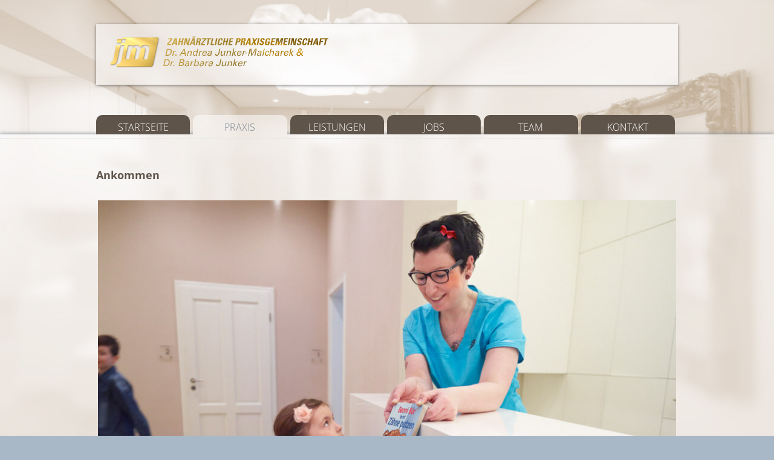

--- FILE ---
content_type: text/html; charset=utf-8
request_url: https://zahnarztpraxis-markkleeberg.de/praxis/standard-titel
body_size: 2989
content:
<!DOCTYPE html>
<html dir="ltr" lang="de-DE">
<head>

<meta charset="utf-8">
<!-- 
	This website is powered by TYPO3 - inspiring people to share!
	TYPO3 is a free open source Content Management Framework initially created by Kasper Skaarhoj and licensed under GNU/GPL.
	TYPO3 is copyright 1998-2026 of Kasper Skaarhoj. Extensions are copyright of their respective owners.
	Information and contribution at https://typo3.org/
-->


<link rel="shortcut icon" href="/typo3conf/ext/ps_client_settings/Resources/Public/images/favicon.ico" type="image/vnd.microsoft.icon">

<meta name="generator" content="TYPO3 CMS" />
<meta name="author" content="Zahnarztpraxis Junker-Malcharek" />
<meta name="robots" content="index, follow" />
<meta name="twitter:card" content="summary" />
<meta name="copyright" content="Zahnarztpraxis Junker-Malcharek" />
<meta name="publisher" content="Zahnarztpraxis Junker-Malcharek" />
<meta name="dc-title" content="Zahnarztpraxis Junker-Malcharek" />
<meta name="dc-publisher" content="Zahnarztpraxis Junker-Malcharek" />
<meta name="revisit-after" content="15 days" />
<meta name="geo-placename" content="Markkleeberg" />
<meta name="geo-region" content="DE-SN" />
<meta name="geo-position" content="51.286247;12.372902" />
<meta name="icbm" content="51.286247, 12.372902" />
<meta name="distribution" content="global" />
<meta name="dc-type" content="Text" />
<meta name="dc-format" content="text/html" />
<meta name="dc-language" content="de" />


<link rel="stylesheet" type="text/css" href="/typo3temp/assets/compressed/merged-d886c92caed7158f7a68af845c1758ee-4c56ee40ccf99417893a0c01d882a6f4.css?1612260122" media="all">



<script src="/typo3conf/ext/ps_layouts/Resources/Public/js/jquery-2.3.1.js?1612258215"></script>
<script src="/typo3conf/ext/ps_layouts/Resources/Public/js/matchheight.js?1612258215"></script>
<script src="/typo3conf/ext/ps_layouts/Resources/Public/js/device.js?1612258215"></script>
<script src="/typo3conf/ext/ps_layouts/Resources/Public/js/jquery.magnific-popup.min.js?1612258215"></script>
<script src="/typo3conf/ext/ps_layouts/Resources/Public/js/kiwi_accordion.js?1612258215"></script>
<script src="/typo3conf/ext/ps_layouts/Resources/Public/js/jquery.gridder.js?1612258215"></script>
<script src="/typo3conf/ext/ps_layouts/Resources/Public/js/dom.js?1612258215"></script>
<script src="/typo3conf/ext/ps_client_settings/Resources/Public/js/jquery.slicknav.js?1612258200"></script>
<script src="/typo3conf/ext/ps_client_settings/Resources/Public/js/jquery-hover-effect.js?1612258200"></script>
<script src="/typo3conf/ext/ps_layouts/Resources/Public/js/scrollspy.js?1612258215"></script>
<script src="/typo3conf/ext/ps_layouts/Resources/Public/js/owl.carousel.min.js?1612258215"></script>
<script src="/typo3conf/ext/ps_layouts/Resources/Public/js/jquery.instagramFeed.min.js?1612258215"></script>
<script src="/typo3conf/ext/ps_client_settings/Resources/Public/js/dom.js?1612258199"></script>
<script src="/typo3temp/assets/js/e9e07c5ca0.js?1612260122"></script>


<title>Ankommen&nbsp;- Zahnarztpraxis Junker-Malcharek</title><link href="/praxis/standard-titel" rel="canonical" />


    <meta charset="UTF-8" />
    <meta http-equiv="X-UA-Compatible" content="IE=edge,chrome=1"> 
    <meta name="viewport" content="width=device-width, initial-scale=1.0"> 


<link rel="canonical" href="https://zahnarztpraxis-markkleeberg.de/praxis/standard-titel"/>
</head>
<body id="page-162">



<div id="hg01"><div id="hg02">



		
		<!--TYPO3SEARCH_begin-->
			
			<header>
		<div class="breite">
		<div id="kontakt-header">
			<div id="tel"><div></div>(0341) 3 58 15 00</div>
			<div id="anfahrt"><div></div><a href="#">Anfahrt</a></div>
		</div>
		<div id="slider">
		<a href="#" class="logo">Zahnarztpraxis Junker Malcharek</a>
		
		
		
		</div>
		
		
			<nav id="main-nav" class="applePie no-print">
				
				<div class="menubtn"><span class="icon-menu"></span></div>
					<ul class="sf-menu" id="menu"><li>
<a href="/startseite" title="Startseite">Startseite</a>
</li>
<li class="active sub">
<a href="/praxis" title="Praxis" class="active sub">Praxis</a>
<ul class="sf-menu lvl-1" id="menu-lvl-1"><li class="active current">
<a href="/praxis/standard-titel" title="Ankommen" class="active current">Ankommen</a>
</li>
<li>
<a href="/praxis/warten" title="Warten">Warten</a>
</li>
<li>
<a href="/praxis/aesthetische-zahnkosmetik" title="Ästhetische Zahnkosmetik">Ästhetische Zahnkosmetik</a>
</li>
<li>
<a href="/praxis/digitales-roentgen" title="Digitales Röntgen">Digitales Röntgen</a>
</li>
<li>
<a href="/praxis/zahnaerztliche-behandlungen" title="Zahnärztliche Behandlungen">Zahnärztliche Behandlungen</a>
</li>
<li>
<a href="/praxis/labor-zahntechnik" title="Labor &amp; Zahntechnik">Labor &amp; Zahntechnik</a>
</li></ul>
</li>
<li class="sub">
<a href="/leistungen" title="Leistungen" class="sub">Leistungen</a>
<ul class="sf-menu lvl-1" id="menu-lvl-1"><li>
<a href="/leistungen/standard-titel" title="Individualprophylaxe, Mundhygiene, Vorsorge, Zahngesundheit">Individualprophylaxe, Mundhygiene, Vorsorge, Zahngesundheit</a>
</li>
<li>
<a href="/leistungen/aesthetische-zahnbehandlung-bleaching-kunststofffuellungen-keramiklays" title="Ästhetische Zahnbehandlung, Bleaching, Kunststofffüllungen, Keramiklays">Ästhetische Zahnbehandlung, Bleaching, Kunststofffüllungen, Keramiklays</a>
</li>
<li>
<a href="/leistungen/behandlung-von-kindern" title="Behandlung von Kindern">Behandlung von Kindern</a>
</li>
<li>
<a href="/leistungen/konservierende-zahnbehandlung-wurzelbehandlung" title="Konservierende Zahnbehandlung &amp; Wurzelbehandlung">Konservierende Zahnbehandlung &amp; Wurzelbehandlung</a>
</li>
<li>
<a href="/leistungen/prothetik-implantologie" title="Prothetik &amp; Implantologie">Prothetik &amp; Implantologie</a>
</li>
<li>
<a href="/leistungen/funktionsdiagnostik" title="Funktionsdiagnostik">Funktionsdiagnostik</a>
</li></ul>
</li>
<li>
<a href="/jobs" title="Jobs">Jobs</a>
</li>
<li>
<a href="/team" title="Team">Team</a>
</li>
<li>
<a href="/kontakt" title="Kontakt">Kontakt</a>
</li></ul>	
					
					
		</nav>

		</div>
	</header>
	
	
	
<!--Inhalt-->	

	<section id="inhalt">	
			
			<div class="trenner"></div>
			<div class="breite">
				




					
<div id="c639" class="frame frame-default frame-type-textmedia frame-layout-0"><h3 class="">
				Ankommen
			</h3><div class="ce-textpic ce-center ce-above"><div class="ce-gallery" data-ce-columns="1" data-ce-images="1"><div class="ce-outer"><div class="ce-inner"><div class="ce-row"><div class="ce-column"><figure class="image"><img class="image-embed-item" src="/fileadmin/_processed_/f/2/csm_00006-098_ZahnarztFertig_f314b4b053.jpg" width="960" height="719" alt="" /></figure></div></div></div></div></div><div class="ce-bodytext"><p>Nachdem Sie die Jugendstilvilla in der Hauptstrasse 10 in Markkleeberg erreicht haben, treten Sie nun in unsere Räumlichkeiten im Erdgeschoss ein. Die Konzeption des Empfangsbereiches mit schallisolierten Decken und speziellen Duftsystemen sorgt schon beim Betreten der Praxis für Diskretion und Atmosphäre.</p><p>An der Rezeption werden Sie freundlich empfangen. Unsere Mitarbeiterinnen werden Ihr Anliegen aufnehmen und Sie dann in den Wartebereich bitten oder Sie direkt zu Ihrem Behandlungsteam geleiten.</p></div></div></div>
		
					
					
					<div class="clear"></div>
		
			</div>
			
			<div class="trenner"></div>
			
	</section>


	
		<!--TYPO3SEARCH_end-->


              



	
<!--Footer-->	
	
	<footer>
		
		<div class="breite">
		
		
		
			<div class="footer-sp01">
			<div>
				<h3><span></span>Kontakt</h3>
				<adresse>
<div id="c614" class="frame frame-default frame-type-textmedia frame-layout-0"><div class="ce-textpic ce-center ce-above"><div class="ce-bodytext"><p><strong>Zahnärztliche Praxisgemeinschaft </strong><br /> Dr. med. dent. Andrea Junker-Malcharek &amp; Dr. med. Barbara Junker<br /> Hauptstraße 10, 04416 Markkleeberg</p><p>&nbsp;</p><p><strong>Telefon:</strong> (0341) 3 58 15 00<br /><strong>Fax:</strong> (0341) 3 58 88 93<br /><strong>E-Mail:</strong><a href="javascript:linkTo_UnCryptMailto(%27nbjmup%2BjogpAabiohmboa%5C%2Fef%27);">info(at)zahnglanz.de</a></p><p>&nbsp;</p></div></div></div>


<div id="c613" class="frame frame-default frame-type-textmedia frame-layout-0"><div class="ce-textpic ce-center ce-above"><div class="ce-bodytext"><p><a href="/impressum">Impressum</a> - <a href="/datenschutz">Datenschutzerklärung</a></p></div></div></div>
</adresse>
			</div>
			</div>
			<div class="footer-sp03"><div>
				<h3><span></span>Öffnungszeiten</h3>
				
<div id="c615" class="frame frame-default frame-type-textmedia frame-layout-0"><div class="ce-textpic ce-center ce-above"><div class="ce-bodytext"><h3>Öffnungszeiten</h3><p><strong>Mo - Fr:&nbsp;</strong>7.30 - 18.00 Uhr</p><p>und nach Vereinbarung</p></div></div></div>


<div id="c616" class="frame frame-default frame-type-html frame-layout-0"><a href="https://www.zahnaerzte-in-sachsen.de/app/patienten/notfalldienst/ort/Markkleeberg,%20Stadt/list" class="btn" target="_blank">Notfalldienst</a><br><br><br></div>


<div id="c653" class="frame frame-default frame-type-textmedia frame-layout-0"><h3 class="">
				Patientenaufnahme
			</h3><div class="ce-textpic ce-center ce-above"><div class="ce-bodytext"><p>Als neuer Patient bitten wir Sie folgenden Link aufzurufen, auszufüllen und digital zu signieren.</p></div></div></div>


<div id="c654" class="frame frame-default frame-type-html frame-layout-0"><a href="https://gonelly.de/zahnglanz" class="btn" target="_blank">Patientenaufnahme</a></div>

				</div>
			</div>
			
			<div class="clear"></div>
		
		
		
		</div>
			
		<div class="breite">
		<div id="impressum"></div>
		</div>
	
	</footer>


</div></div>




</body>
</html>

--- FILE ---
content_type: application/javascript; charset=utf-8
request_url: https://zahnarztpraxis-markkleeberg.de/typo3conf/ext/ps_client_settings/Resources/Public/js/dom.js?1612258199
body_size: 471
content:

function initHeaderWidth() {
    
	var headerWidth = $(window).width();
        $("#page-header").css("padding-top", headerWidth/2.5);
        
}
	


$( window ).resize(function() {
    
	var headerHeight = $(window).height();
        $("#startseite-header").css("padding-top", headerHeight/2);
        
        
   
	$('#imgshortcuts a').matchHeight({
        property: 'height'
    });
});
	
	
	
	
function initMatchHeight() {
	$('.svg-shortcuts > div, .important-list li, .fitheight, #imgshortcuts a, .hg-grau, .kundenstimme').matchHeight({
        property: 'height'
    });	
} 	
	
	


function initScrollspy() {
	
	var aniClass = ".container .frame, .container .feature-wrapper, .container .owl-carousel, .container .btn, .container .preisangebote .angebot"
	
	$(aniClass).addClass('hideitem aniitem');
	
 	$(aniClass).on('scrollSpy:enter', function() {
		$(this).delay(10000).removeClass('hideitem');
	});

	$(aniClass).on('scrollSpy:exit', function() {
		$(this).addClass('hideitem');
	});

	$(aniClass).scrollSpy();
	

}	
	
	
$( document ).ready(function() {
	/*smoothScroll.init({
		selector: '#main-nav ul li a',
		selectorHeader: null,
		speed: 1000,
		easing: 'easeInOutCubic',
		offset: 0,
		callback: function ( anchor, toggle ) {}	});*/
							
	initMatchHeight()
	

  $('#menu').slicknav();

	//,
	//initCorouselColor()




      $(document).ready(function() {
        $('.popup-video').magnificPopup({
          disableOn: 700,
          type: 'iframe',
          mainClass: 'mfp-fade',
          removalDelay: 160,
          preloader: false,
          fixedContentPos: false
        });
      });
      
        $( "#suche-toggle" ).click(function() {
  $( ".searchbox-field" ).toggle( "slow", function() {
    // Animation complete.
  });
  });

});





$( window ).resize(function() {
	
	initMatchHeight()
    
});


--- FILE ---
content_type: application/javascript; charset=utf-8
request_url: https://zahnarztpraxis-markkleeberg.de/typo3conf/ext/ps_layouts/Resources/Public/js/dom.js?1612258215
body_size: 342
content:
function initHeaderHeight() {
	
	var headerHeight = $('#page-header').height();
	
	$(".headerheight").css('height', headerHeight);
	
 }

function initPopup() {
 
        $('.video-galerie a').magnificPopup({
          disableOn: 700,
          type: 'iframe',
          mainClass: 'mfp-fade',
          removalDelay: 160,
          preloader: false,

          fixedContentPos: false
        });
        
        
    $('.open-popup-link').magnificPopup({
	  type:'inline',
	  midClick: true // Allow opening popup on middle mouse click. Always set it to true if you don't provide alternative source in href.
	});
	
	
      $('.image-popup').magnificPopup({
          type: 'image',
          closeOnContentClick: true,
          gallery:{
		    enabled:true
		  },
		  image: {
		    titleSrc: 'title'
		  }
          
        });
}
function initScrollspy() {
	$('.frame-type-textmedia, .wichtig, .sm-nav, .news-list-item, .teaser-item, .preise-item').addClass('hideitem');
	
 	$('.frame-type-textmedia, .wichtig, .sm-nav, .news-list-item, .teaser-item, .preise-item').on('scrollSpy:enter', function() {
		$(this).removeClass('hideitem');
	});

	$('.frame-type-textmedia, .wichtig, .sm-nav, .news-list-item, .teaser-item, .preise-item').on('scrollSpy:exit', function() {
		$(this).addClass('hideitem');
	});

	$('.frame-type-textmedia, .wichtig, .sm-nav, .news-list-item, .teaser-item, .preise-item').scrollSpy();
	

}	
	
function initFitHeight() {
 
    $('.same-height, .teaser-item, .preise-item').matchHeight({
        property: 'height'
    });
}


 $(function() {
	initFitHeight(),
	initPopup()//,
	//initScrollspy()
});


$( window ).resize(function() {
	initFitHeight()
});

window.onload = function () {
	
};

var tx_kiwiaccordion_exclusive =1;var tx_kiwiaccordion_effect = "slide";